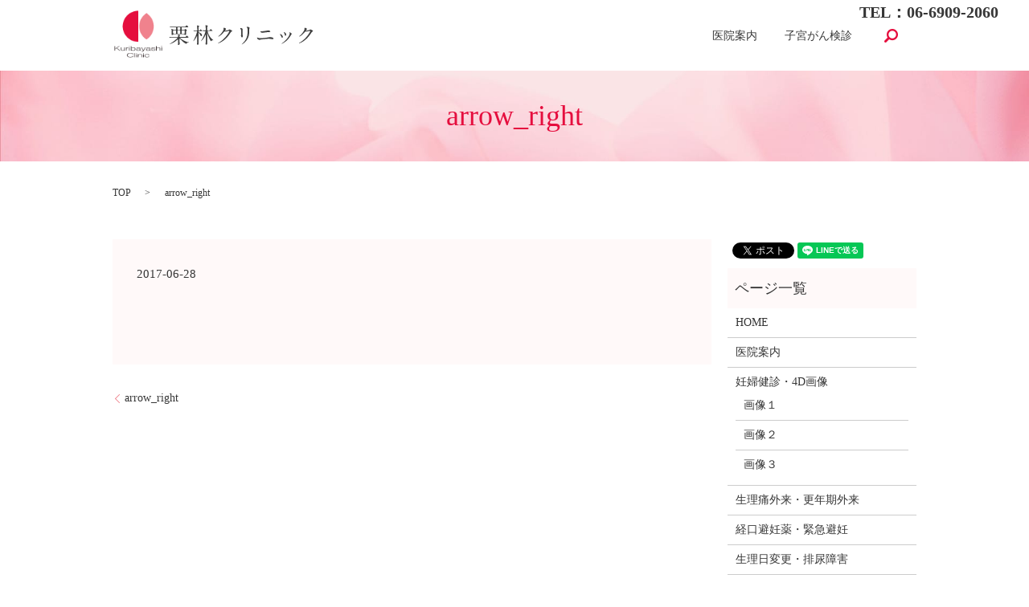

--- FILE ---
content_type: text/html; charset=UTF-8
request_url: http://www.kuri-clinic.or.jp/arrow_right
body_size: 5296
content:

<!DOCTYPE HTML>

<html lang="ja" prefix="og: http://ogp.me/ns#">

<head>

  <meta charset="utf-8">

  <meta http-equiv="X-UA-Compatible" content="IE=edge,chrome=1">

  <meta name="viewport" content="width=device-width, initial-scale=1">

  <meta name="google-site-verification" content="D08RWiYahW1Sh-HRbNReIA1N18VhV9F3cWx_dRYgaqg" />

  <title>&raquo; arrow_right</title>

  <meta name='robots' content='max-image-preview:large' />
<link rel='stylesheet' id='wp-block-library-css' href='http://www.kuri-clinic.or.jp/wp-includes/css/dist/block-library/style.min.css?ver=6.2.8' type='text/css' media='all' />
<link rel='stylesheet' id='classic-theme-styles-css' href='http://www.kuri-clinic.or.jp/wp-includes/css/classic-themes.min.css?ver=6.2.8' type='text/css' media='all' />
<style id='global-styles-inline-css' type='text/css'>
body{--wp--preset--color--black: #000000;--wp--preset--color--cyan-bluish-gray: #abb8c3;--wp--preset--color--white: #ffffff;--wp--preset--color--pale-pink: #f78da7;--wp--preset--color--vivid-red: #cf2e2e;--wp--preset--color--luminous-vivid-orange: #ff6900;--wp--preset--color--luminous-vivid-amber: #fcb900;--wp--preset--color--light-green-cyan: #7bdcb5;--wp--preset--color--vivid-green-cyan: #00d084;--wp--preset--color--pale-cyan-blue: #8ed1fc;--wp--preset--color--vivid-cyan-blue: #0693e3;--wp--preset--color--vivid-purple: #9b51e0;--wp--preset--gradient--vivid-cyan-blue-to-vivid-purple: linear-gradient(135deg,rgba(6,147,227,1) 0%,rgb(155,81,224) 100%);--wp--preset--gradient--light-green-cyan-to-vivid-green-cyan: linear-gradient(135deg,rgb(122,220,180) 0%,rgb(0,208,130) 100%);--wp--preset--gradient--luminous-vivid-amber-to-luminous-vivid-orange: linear-gradient(135deg,rgba(252,185,0,1) 0%,rgba(255,105,0,1) 100%);--wp--preset--gradient--luminous-vivid-orange-to-vivid-red: linear-gradient(135deg,rgba(255,105,0,1) 0%,rgb(207,46,46) 100%);--wp--preset--gradient--very-light-gray-to-cyan-bluish-gray: linear-gradient(135deg,rgb(238,238,238) 0%,rgb(169,184,195) 100%);--wp--preset--gradient--cool-to-warm-spectrum: linear-gradient(135deg,rgb(74,234,220) 0%,rgb(151,120,209) 20%,rgb(207,42,186) 40%,rgb(238,44,130) 60%,rgb(251,105,98) 80%,rgb(254,248,76) 100%);--wp--preset--gradient--blush-light-purple: linear-gradient(135deg,rgb(255,206,236) 0%,rgb(152,150,240) 100%);--wp--preset--gradient--blush-bordeaux: linear-gradient(135deg,rgb(254,205,165) 0%,rgb(254,45,45) 50%,rgb(107,0,62) 100%);--wp--preset--gradient--luminous-dusk: linear-gradient(135deg,rgb(255,203,112) 0%,rgb(199,81,192) 50%,rgb(65,88,208) 100%);--wp--preset--gradient--pale-ocean: linear-gradient(135deg,rgb(255,245,203) 0%,rgb(182,227,212) 50%,rgb(51,167,181) 100%);--wp--preset--gradient--electric-grass: linear-gradient(135deg,rgb(202,248,128) 0%,rgb(113,206,126) 100%);--wp--preset--gradient--midnight: linear-gradient(135deg,rgb(2,3,129) 0%,rgb(40,116,252) 100%);--wp--preset--duotone--dark-grayscale: url('#wp-duotone-dark-grayscale');--wp--preset--duotone--grayscale: url('#wp-duotone-grayscale');--wp--preset--duotone--purple-yellow: url('#wp-duotone-purple-yellow');--wp--preset--duotone--blue-red: url('#wp-duotone-blue-red');--wp--preset--duotone--midnight: url('#wp-duotone-midnight');--wp--preset--duotone--magenta-yellow: url('#wp-duotone-magenta-yellow');--wp--preset--duotone--purple-green: url('#wp-duotone-purple-green');--wp--preset--duotone--blue-orange: url('#wp-duotone-blue-orange');--wp--preset--font-size--small: 13px;--wp--preset--font-size--medium: 20px;--wp--preset--font-size--large: 36px;--wp--preset--font-size--x-large: 42px;--wp--preset--spacing--20: 0.44rem;--wp--preset--spacing--30: 0.67rem;--wp--preset--spacing--40: 1rem;--wp--preset--spacing--50: 1.5rem;--wp--preset--spacing--60: 2.25rem;--wp--preset--spacing--70: 3.38rem;--wp--preset--spacing--80: 5.06rem;--wp--preset--shadow--natural: 6px 6px 9px rgba(0, 0, 0, 0.2);--wp--preset--shadow--deep: 12px 12px 50px rgba(0, 0, 0, 0.4);--wp--preset--shadow--sharp: 6px 6px 0px rgba(0, 0, 0, 0.2);--wp--preset--shadow--outlined: 6px 6px 0px -3px rgba(255, 255, 255, 1), 6px 6px rgba(0, 0, 0, 1);--wp--preset--shadow--crisp: 6px 6px 0px rgba(0, 0, 0, 1);}:where(.is-layout-flex){gap: 0.5em;}body .is-layout-flow > .alignleft{float: left;margin-inline-start: 0;margin-inline-end: 2em;}body .is-layout-flow > .alignright{float: right;margin-inline-start: 2em;margin-inline-end: 0;}body .is-layout-flow > .aligncenter{margin-left: auto !important;margin-right: auto !important;}body .is-layout-constrained > .alignleft{float: left;margin-inline-start: 0;margin-inline-end: 2em;}body .is-layout-constrained > .alignright{float: right;margin-inline-start: 2em;margin-inline-end: 0;}body .is-layout-constrained > .aligncenter{margin-left: auto !important;margin-right: auto !important;}body .is-layout-constrained > :where(:not(.alignleft):not(.alignright):not(.alignfull)){max-width: var(--wp--style--global--content-size);margin-left: auto !important;margin-right: auto !important;}body .is-layout-constrained > .alignwide{max-width: var(--wp--style--global--wide-size);}body .is-layout-flex{display: flex;}body .is-layout-flex{flex-wrap: wrap;align-items: center;}body .is-layout-flex > *{margin: 0;}:where(.wp-block-columns.is-layout-flex){gap: 2em;}.has-black-color{color: var(--wp--preset--color--black) !important;}.has-cyan-bluish-gray-color{color: var(--wp--preset--color--cyan-bluish-gray) !important;}.has-white-color{color: var(--wp--preset--color--white) !important;}.has-pale-pink-color{color: var(--wp--preset--color--pale-pink) !important;}.has-vivid-red-color{color: var(--wp--preset--color--vivid-red) !important;}.has-luminous-vivid-orange-color{color: var(--wp--preset--color--luminous-vivid-orange) !important;}.has-luminous-vivid-amber-color{color: var(--wp--preset--color--luminous-vivid-amber) !important;}.has-light-green-cyan-color{color: var(--wp--preset--color--light-green-cyan) !important;}.has-vivid-green-cyan-color{color: var(--wp--preset--color--vivid-green-cyan) !important;}.has-pale-cyan-blue-color{color: var(--wp--preset--color--pale-cyan-blue) !important;}.has-vivid-cyan-blue-color{color: var(--wp--preset--color--vivid-cyan-blue) !important;}.has-vivid-purple-color{color: var(--wp--preset--color--vivid-purple) !important;}.has-black-background-color{background-color: var(--wp--preset--color--black) !important;}.has-cyan-bluish-gray-background-color{background-color: var(--wp--preset--color--cyan-bluish-gray) !important;}.has-white-background-color{background-color: var(--wp--preset--color--white) !important;}.has-pale-pink-background-color{background-color: var(--wp--preset--color--pale-pink) !important;}.has-vivid-red-background-color{background-color: var(--wp--preset--color--vivid-red) !important;}.has-luminous-vivid-orange-background-color{background-color: var(--wp--preset--color--luminous-vivid-orange) !important;}.has-luminous-vivid-amber-background-color{background-color: var(--wp--preset--color--luminous-vivid-amber) !important;}.has-light-green-cyan-background-color{background-color: var(--wp--preset--color--light-green-cyan) !important;}.has-vivid-green-cyan-background-color{background-color: var(--wp--preset--color--vivid-green-cyan) !important;}.has-pale-cyan-blue-background-color{background-color: var(--wp--preset--color--pale-cyan-blue) !important;}.has-vivid-cyan-blue-background-color{background-color: var(--wp--preset--color--vivid-cyan-blue) !important;}.has-vivid-purple-background-color{background-color: var(--wp--preset--color--vivid-purple) !important;}.has-black-border-color{border-color: var(--wp--preset--color--black) !important;}.has-cyan-bluish-gray-border-color{border-color: var(--wp--preset--color--cyan-bluish-gray) !important;}.has-white-border-color{border-color: var(--wp--preset--color--white) !important;}.has-pale-pink-border-color{border-color: var(--wp--preset--color--pale-pink) !important;}.has-vivid-red-border-color{border-color: var(--wp--preset--color--vivid-red) !important;}.has-luminous-vivid-orange-border-color{border-color: var(--wp--preset--color--luminous-vivid-orange) !important;}.has-luminous-vivid-amber-border-color{border-color: var(--wp--preset--color--luminous-vivid-amber) !important;}.has-light-green-cyan-border-color{border-color: var(--wp--preset--color--light-green-cyan) !important;}.has-vivid-green-cyan-border-color{border-color: var(--wp--preset--color--vivid-green-cyan) !important;}.has-pale-cyan-blue-border-color{border-color: var(--wp--preset--color--pale-cyan-blue) !important;}.has-vivid-cyan-blue-border-color{border-color: var(--wp--preset--color--vivid-cyan-blue) !important;}.has-vivid-purple-border-color{border-color: var(--wp--preset--color--vivid-purple) !important;}.has-vivid-cyan-blue-to-vivid-purple-gradient-background{background: var(--wp--preset--gradient--vivid-cyan-blue-to-vivid-purple) !important;}.has-light-green-cyan-to-vivid-green-cyan-gradient-background{background: var(--wp--preset--gradient--light-green-cyan-to-vivid-green-cyan) !important;}.has-luminous-vivid-amber-to-luminous-vivid-orange-gradient-background{background: var(--wp--preset--gradient--luminous-vivid-amber-to-luminous-vivid-orange) !important;}.has-luminous-vivid-orange-to-vivid-red-gradient-background{background: var(--wp--preset--gradient--luminous-vivid-orange-to-vivid-red) !important;}.has-very-light-gray-to-cyan-bluish-gray-gradient-background{background: var(--wp--preset--gradient--very-light-gray-to-cyan-bluish-gray) !important;}.has-cool-to-warm-spectrum-gradient-background{background: var(--wp--preset--gradient--cool-to-warm-spectrum) !important;}.has-blush-light-purple-gradient-background{background: var(--wp--preset--gradient--blush-light-purple) !important;}.has-blush-bordeaux-gradient-background{background: var(--wp--preset--gradient--blush-bordeaux) !important;}.has-luminous-dusk-gradient-background{background: var(--wp--preset--gradient--luminous-dusk) !important;}.has-pale-ocean-gradient-background{background: var(--wp--preset--gradient--pale-ocean) !important;}.has-electric-grass-gradient-background{background: var(--wp--preset--gradient--electric-grass) !important;}.has-midnight-gradient-background{background: var(--wp--preset--gradient--midnight) !important;}.has-small-font-size{font-size: var(--wp--preset--font-size--small) !important;}.has-medium-font-size{font-size: var(--wp--preset--font-size--medium) !important;}.has-large-font-size{font-size: var(--wp--preset--font-size--large) !important;}.has-x-large-font-size{font-size: var(--wp--preset--font-size--x-large) !important;}
.wp-block-navigation a:where(:not(.wp-element-button)){color: inherit;}
:where(.wp-block-columns.is-layout-flex){gap: 2em;}
.wp-block-pullquote{font-size: 1.5em;line-height: 1.6;}
</style>
<link rel='stylesheet' id='contact-form-7-css' href='http://www.kuri-clinic.or.jp/wp-content/plugins/contact-form-7/includes/css/styles.css?ver=4.4.2' type='text/css' media='all' />
<script type='text/javascript' src='http://www.kuri-clinic.or.jp/wp-content/themes/kuri-clinic.or.jp/assets/js/vendor/jquery.min.js?ver=6.2.8' id='jquery-js'></script>
<link rel='shortlink' href='https://www.kuri-clinic.or.jp/?p=73' />

  <link rel="stylesheet" href="http://www.kuri-clinic.or.jp/wp-content/themes/kuri-clinic.or.jp/assets/css/main.css?1769274958">

  <script src="http://www.kuri-clinic.or.jp/wp-content/themes/kuri-clinic.or.jp/assets/js/vendor/respond.min.js"></script>



</head>

<body class="scrollTop">



  <div id="fb-root"></div>

  <script>(function(d, s, id) {

    var js, fjs = d.getElementsByTagName(s)[0];

    if (d.getElementById(id)) return;

    js = d.createElement(s); js.id = id;

    js.src = "//connect.facebook.net/ja_JP/sdk.js#xfbml=1&version=v2.9";

    fjs.parentNode.insertBefore(js, fjs);

  }(document, 'script', 'facebook-jssdk'));</script>



  <header>

    <section class="primary_header">

      <div class="row">

        <div class="container">

        
        <div class="title">

          
            <a href="https://www.kuri-clinic.or.jp/">

              <object type="image/svg+xml" data="/wp-content/uploads/logo.svg" alt="医療法人　慈心会　栗林クリニック"></object>

            </a>

            <div class="hdr_info">

              <p class="text-large"><strong>TEL：06-6909-2060</strong></p>

            </div>

          
        </div>

        <nav class="global_nav"><ul><li><a href="https://www.kuri-clinic.or.jp/clinic">医院案内</a></li>
<li><a href="https://www.kuri-clinic.or.jp/news/1747">子宮がん検診</a></li>


              <li class="gnav_search">

                <a href="#">search</a>
  <div class="epress_search">
    <form method="get" action="https://www.kuri-clinic.or.jp/">
      <input type="text" placeholder="" class="text" name="s" autocomplete="off" value="">
      <input type="submit" value="Search" class="submit">
    </form>
  </div>
  </li>

            </ul>

            <div class="menu_icon">

              <a href="#menu"><span>メニュー開閉</span></a>

            </div></nav>
      </div>

      </div>

    </section>

  </header>


  <main>
              <h1 class="wow" style="";>
      arrow_right            </h1>

    
    <section class="bread_wrap">
      <div class="container gutters">
        <div class="row bread">
              <ul class="col span_12">
      <li><a href="https://www.kuri-clinic.or.jp">TOP</a></li>

          
    
      <li>arrow_right</li>
    </ul>
          </div>
      </div>
    </section>
        <section>
      <div class="container gutters">
        <div class="row">
          <div class="col span_9 column_main">
                  <article class="row article_detail">
      <div class="article_date">
        <p>2017-06-28</p>
      </div>
      <div class="row">
              <div class="col span_12">
          <p class="attachment"><a href='/wp-content/uploads/arrow_right.svg'><img width="1" height="1" src="/wp-content/uploads/arrow_right.svg" class="attachment-medium size-medium" alt="" decoding="async" loading="lazy" /></a></p>
        </div>
            </div>
    </article>

    <div class='epress_pager'>
      <div class="epress_pager_prev">
        <a href="https://www.kuri-clinic.or.jp/arrow_right" rel="prev">arrow_right</a>      </div>
      <div class="epress_pager_next">
              </div>
    </div>
                </div>
          <div class="col span_3 column_sub">
            <section>
<style>
.share_section {
  /*background: #fff;*/
}
.share_button {
  letter-spacing: -.40em;
  padding-top: 30px;
}
.share_button > * {
  letter-spacing: normal;
}
.column_sub .share_button {
  margin-top: 0;
  padding-top: 0;
}
</style>
  <div class="container share_button">
    <!-- Facebook -->
    <style media="screen">
      .share_button > * {vertical-align: bottom; margin:0 2px;}
    </style>
    <div class="fb-share-button" data-href="http://www.kuri-clinic.or.jp/arrow_right" data-layout="button" data-size="small" data-mobile-iframe="false"><a class="fb-xfbml-parse-ignore" target="_blank" href="https://www.facebook.com/sharer/sharer.php?u=http%3A%2F%2Fweb01.iflag.jp%2Fshinki%2F1704%2Fshin-limited%2Fhtml%2Findex.html&amp;src=sdkpreparse">シェア</a></div>
    <!-- Twitter -->
    <a href="https://twitter.com/share" class="twitter-share-button">Tweet</a>
    <!-- LINE -->
    <div class="line-it-button" data-lang="ja" data-type="share-a" data-url="http://www.kuri-clinic.or.jp/arrow_right" style="display: none;"></div>
  </div>
</section>
<div class="sidebar">
  <div class="widget_wrap"><p class="widget_header">ページ一覧</p>
			<ul>
				<li class="page_item page-item-10"><a href="https://www.kuri-clinic.or.jp/">HOME</a></li>
<li class="page_item page-item-12"><a href="https://www.kuri-clinic.or.jp/clinic">医院案内</a></li>
<li class="page_item page-item-14 page_item_has_children"><a href="https://www.kuri-clinic.or.jp/guide1">妊婦健診・4D画像</a>
<ul class='children'>
	<li class="page_item page-item-1157"><a href="https://www.kuri-clinic.or.jp/guide1/%e7%94%bb%e5%83%8f%ef%bc%91">画像１</a></li>
	<li class="page_item page-item-1160"><a href="https://www.kuri-clinic.or.jp/guide1/%e7%94%bb%e5%83%8f%ef%bc%92">画像２</a></li>
	<li class="page_item page-item-1166"><a href="https://www.kuri-clinic.or.jp/guide1/%e7%94%bb%e5%83%8f%ef%bc%93">画像３</a></li>
</ul>
</li>
<li class="page_item page-item-16"><a href="https://www.kuri-clinic.or.jp/guide2">生理痛外来・更年期外来</a></li>
<li class="page_item page-item-19"><a href="https://www.kuri-clinic.or.jp/guide3">経口避妊薬・緊急避妊</a></li>
<li class="page_item page-item-25"><a href="https://www.kuri-clinic.or.jp/guide4">生理日変更・排尿障害</a></li>
<li class="page_item page-item-31"><a href="https://www.kuri-clinic.or.jp/guide5">がん検診・妊娠中絶</a></li>
<li class="page_item page-item-37"><a href="https://www.kuri-clinic.or.jp/guide6">日帰り手術</a></li>
<li class="page_item page-item-5"><a href="https://www.kuri-clinic.or.jp/policy">プライバシーポリシー</a></li>
<li class="page_item page-item-9"><a href="https://www.kuri-clinic.or.jp/sitemap">サイトマップ</a></li>
			</ul>

			</div><div class="widget_wrap"><p class="widget_header">カテゴリー</p>
			<ul>
					<li class="cat-item cat-item-2"><a href="https://www.kuri-clinic.or.jp/category/news">ワクチン</a>
</li>
			</ul>

			</div>
		<div class="widget_wrap">
		<p class="widget_header">最近の投稿</p>
		<ul>
											<li>
					<a href="https://www.kuri-clinic.or.jp/news/1747">子宮がん検診</a>
									</li>
											<li>
					<a href="https://www.kuri-clinic.or.jp/news/1738">年始の診療</a>
									</li>
											<li>
					<a href="https://www.kuri-clinic.or.jp/news/1715">年末年始の休診</a>
									</li>
											<li>
					<a href="https://www.kuri-clinic.or.jp/news/1706">頸がんワクチンパンフレット</a>
									</li>
											<li>
					<a href="https://www.kuri-clinic.or.jp/news/1694">１６歳の頸がんワクチン</a>
									</li>
					</ul>

		</div><div class="widget_wrap"><p class="widget_header">マスク着用</p>			<div class="textwidget"><p><img decoding="async" src="/wp-content/uploads/000059836-300x199.png" alt="" /></p>
</div>
		</div>1</div>
          </div>
        </div>
      </div>
    </section>
    
  </main>
<footer>
    <p class="footer_logo"><img src="/wp-content/uploads/footer_logo.png" alt="栗林クリニック"></p>
    <div class="footer_wrap">
        <div class="container">
      <div class="row">
        <nav><ul>
<li class="page_item page-item-10"><a href="https://www.kuri-clinic.or.jp/">HOME</a></li>
<li class="page_item page-item-12"><a href="https://www.kuri-clinic.or.jp/clinic">医院案内</a></li>
<li class="page_item page-item-14 page_item_has_children"><a href="https://www.kuri-clinic.or.jp/guide1">妊婦健診・4D画像</a>
<ul class='children'>
	<li class="page_item page-item-1157"><a href="https://www.kuri-clinic.or.jp/guide1/%e7%94%bb%e5%83%8f%ef%bc%91">画像１</a></li>
	<li class="page_item page-item-1160"><a href="https://www.kuri-clinic.or.jp/guide1/%e7%94%bb%e5%83%8f%ef%bc%92">画像２</a></li>
	<li class="page_item page-item-1166"><a href="https://www.kuri-clinic.or.jp/guide1/%e7%94%bb%e5%83%8f%ef%bc%93">画像３</a></li>
</ul>
</li>
<li class="page_item page-item-16"><a href="https://www.kuri-clinic.or.jp/guide2">生理痛外来・更年期外来</a></li>
<li class="page_item page-item-19"><a href="https://www.kuri-clinic.or.jp/guide3">経口避妊薬・緊急避妊</a></li>
<li class="page_item page-item-25"><a href="https://www.kuri-clinic.or.jp/guide4">生理日変更・排尿障害</a></li>
<li class="page_item page-item-31"><a href="https://www.kuri-clinic.or.jp/guide5">がん検診・妊娠中絶</a></li>
<li class="page_item page-item-37"><a href="https://www.kuri-clinic.or.jp/guide6">日帰り手術</a></li>
<li class="page_item page-item-5"><a href="https://www.kuri-clinic.or.jp/policy">プライバシーポリシー</a></li>
<li class="page_item page-item-9"><a href="https://www.kuri-clinic.or.jp/sitemap">サイトマップ</a></li>
</ul></nav>
        <div class="col span_12 copyright">
          <p>Copyright &copy; 医療法人　慈心会　栗林クリニック All Rights Reserved.<br>
            【掲載の記事・写真・イラストなどの無断複写・転載等を禁じます】</p>
        </div>
      </div>
    </div>
    <p class="pagetop"><a href="#top"></a></p>
  </div>
  </footer>

  <script src="http://www.kuri-clinic.or.jp/wp-content/themes/kuri-clinic.or.jp/assets/js/vendor/bundle.js"></script>
  <script src="http://www.kuri-clinic.or.jp/wp-content/themes/kuri-clinic.or.jp/assets/js/main.js?"></script>

  <!-- twitter -->
  <script>!function(d,s,id){var js,fjs=d.getElementsByTagName(s)[0],p=/^http:/.test(d.location)?'http':'https';if(!d.getElementById(id)){js=d.createElement(s);js.id=id;js.src=p+'://platform.twitter.com/widgets.js';fjs.parentNode.insertBefore(js,fjs);}}(document, 'script', 'twitter-wjs');</script>

  <script src="https://d.line-scdn.net/r/web/social-plugin/js/thirdparty/loader.min.js" async="async" defer="defer"></script>

  <script type='text/javascript' src='http://www.kuri-clinic.or.jp/wp-content/plugins/contact-form-7/includes/js/jquery.form.min.js?ver=3.51.0-2014.06.20' id='jquery-form-js'></script>
<script type='text/javascript' id='contact-form-7-js-extra'>
/* <![CDATA[ */
var _wpcf7 = {"loaderUrl":"http:\/\/www.kuri-clinic.or.jp\/wp-content\/plugins\/contact-form-7\/images\/ajax-loader.gif","recaptchaEmpty":"\u3042\u306a\u305f\u304c\u30ed\u30dc\u30c3\u30c8\u3067\u306f\u306a\u3044\u3053\u3068\u3092\u8a3c\u660e\u3057\u3066\u304f\u3060\u3055\u3044\u3002","sending":"\u9001\u4fe1\u4e2d ..."};
/* ]]> */
</script>
<script type='text/javascript' src='http://www.kuri-clinic.or.jp/wp-content/plugins/contact-form-7/includes/js/scripts.js?ver=4.4.2' id='contact-form-7-js'></script>
</body>
</html>
